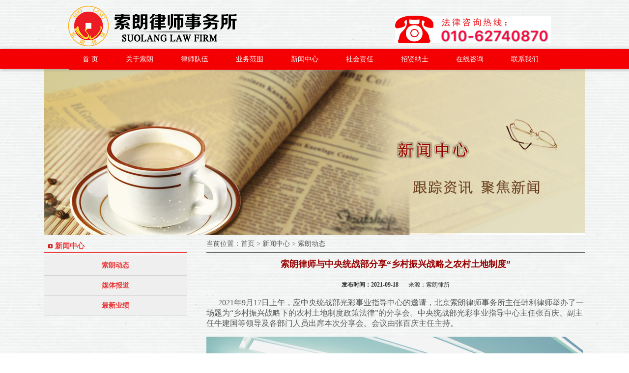

--- FILE ---
content_type: text/html;charset=utf-8
request_url: https://suo-lang.com/NewsContent?id=57
body_size: 11820
content:




<!DOCTYPE html PUBLIC "-//W3C//DTD HTML 4.01 Transitional//EN" "http://www.w3.org/TR/html4/loose.dtd">
<html>
<head>
<base href="https://suo-lang.com:443/">
<meta http-equiv="Content-Type" content="text/html; charset=utf-8">
<title>索朗律师事务所</title>
<link rel="shortcut icon" href="favicon.ico"/>
<link rel="bookmark" href="favicon.ico"/>
<link href="pc/css/style.css" type="text/css" rel="stylesheet" />
<link href="pc/css/diy.css" type="text/css" rel="stylesheet" />
</head>
<body>
<div class="page_style">

<!DOCTYPE html PUBLIC "-//W3C//DTD HTML 4.01 Transitional//EN" "http://www.w3.org/TR/html4/loose.dtd">
<html>
<head>
<meta http-equiv="Content-Type" content="text/html; charset=utf-8">
<title>Insert title here</title>
</head>
<body>
<div class="top_box">
    <div class="top_box_inner">
      <div class="logo"><img src="pc/images/logo.png"/></div>
      <div class="tel" ><img src="pc/images/tel.png" /></div>
      <div class="clear"></div>
    </div>
    <div class="navbg" >
	<ul id="menu">
		<li><a href="Index">首 页</a></li>
		<li> <a href="About">关于索朗</a>
			<ul>
              <li><a href="About">索朗简介</a></li>
              <li><a href="About?id=2">执业理念</a></li>
              <li><a href="About?id=3">机构分布</a></li>
			  <li><a href="About?id=4">经典案例</a></li>
			  <li><a href="Slry?flag=1">索朗荣誉</a></li>
			</ul>
		</li>
		<li> <a href="Lawyers">律师队伍</a></li>
        <li> <a href="Scope">业务范围</a></li>
          <li> <a href="News">新闻中心</a>
            <ul>
              <li><a href="News">索朗动态</a></li>
              <li><a href="News?type=2">媒体报道</a></li>
              <li><a href="News?type=3">最新业绩</a></li>
            </ul>
          </li>
          <li> <a href="Sry">社会责任</a>
            <ul>
              <li><a href="Sry">法律援助</a></li>
              <li><a href="Sry?type=2">社会捐赠</a></li>
            </ul>
          </li>
          <li> <a href="Jobs">招贤纳士</a></li>
          <li> <a href="Advisory">在线咨询</a></li>
          <li> <a href="Contact">联系我们</a></li>
	</ul>
</div>
    <div class="clear"></div>
  </div>
</body>
</html>
<div class="banner_n"></div>
  <div class="clear"></div>
  <!--中间部分-->
  <div class="c_box_style">
    <div class="main_box_inner_left">
      <div  class="nav_title"><span  class="nav_sign">新闻中心</span></div>
      <div class="nav_menu">
        <ul>
          <li><a href="News">索朗动态</a></li>
          <li><a href="News?type=2">媒体报道</a></li>
          <li><a href="News?type=3">最新业绩</a></li>
        </ul>
      </div>
    </div>
    <div class="main_box_inner_right">
      <div class="r_tit">当前位置：<span><a href="Index">首页</a> </span>&gt; <span><a href="News">新闻中心</a> </span>&gt; 
      <span>
      <a href="News">索朗动态</a>
      
      
      </span></div>
      <div>
        <div class="tit_r">索朗律师与中央统战部分享“乡村振兴战略之农村土地制度”</div>
        <div class="r_con_t">
        <span class="r_1">发布时间：2021-09-18</span><span>来源：索朗律所</span></div>
        <p>
	<span><span style="font-family:; font-size: 16px;" 微软雅黑",sans-serif;font-size:14pt;"="">&nbsp;&nbsp;&nbsp;&nbsp;&nbsp;</span></span> 
</p>
<p>
	<span><span style="font-family:; font-size: 16px;" 微软雅黑",sans-serif;font-size:14pt;"="">&nbsp;&nbsp;&nbsp;&nbsp;&nbsp; 2021</span><span style="font-family:;" 微软雅黑",sans-serif;font-size:14pt;"=""><span style="font-size:16px;">年</span><span style="font-size:16px;">9</span><span style="font-size:16px;">月</span><span style="font-size:16px;">17</span><span style="font-size:16px;">日上午，应中央统战部光彩事业指导中心的邀请，北京索朗律师事务所主任韩利律师举办了一场题为“乡村振兴战略下的农村土地制度政策法律”的分享会。中央统战部光彩事业指导中心主任张百庆、副主任牛建国等领导及各部门人员出席本次分享会。会议由张百庆主任主持。</span></span></span> 
</p>
<p>
	<span><span style="font-family:;" 微软雅黑",sans-serif;font-size:14pt;"=""><span style="font-size:16px;"></span></span></span>&nbsp;
</p>
<p>
	<span style="font-family:;" 微软雅黑",sans-serif;font-size:14pt;"=""><img width="740" height="493" title="" align="left" style="width:766px;height:493px;" alt="" src="/attached/image/20210918/20210918143817_928.jpg" /><br />
</span> 
</p>
<span> </span> 
<p>
	<span style="font-family:; font-size: 16px;" 微软雅黑",sans-serif;font-size:14pt;"="">&nbsp;&nbsp;&nbsp;&nbsp;&nbsp;&nbsp;</span> 
</p>
<p>
	<span style="font-family:; font-size: 16px;" 微软雅黑",sans-serif;font-size:14pt;"="">&nbsp;&nbsp;&nbsp;&nbsp;&nbsp;&nbsp;韩利律师从乡村振兴战略及农村土地改革的方针、政策、法律、法规、农村集体资产股份合作制度改革、农村生产要素市场化配置、市场资本参与乡村振兴项目的模式、市场资本参与乡村振兴方向（文旅项目、农旅融合项目、一二三产融合项目、产学研项目、环境治理项目、基础设施项目、物流与快递项目）几个方面结合案例的形式向与会人员做了分享。</span> 
</p>
<p>
	<span style="font-family:; font-size: 16px;" 微软雅黑",sans-serif;font-size:14pt;"=""></span>&nbsp;
</p>
<span> </span> 
<p>
	<span style="font-family:;" 微软雅黑",sans-serif;font-size:14pt;"=""><span style="font-size:16px;">&nbsp;&nbsp;&nbsp;&nbsp;&nbsp;&nbsp;韩利律师对光彩事业如何介入乡村振兴战略提出个人的观点和思考，如：社会资本与村集体及村民之间的纽带和桥梁方面；引导资本、人才、技术、管理、数据等生产要素下乡；利用公益基金加大对农村人员的培训，从思想上、技能上、管理上有质的飞跃，为乡村振兴战略提供人才支持。韩利律师建议可研究引导社会公益组织采用“公益</span><span style="font-size:16px;">+</span><span style="font-size:16px;">产业”、“设立乡村振兴产业引导基金”、“公益</span><span style="font-size:16px;">+</span><span style="font-size:16px;">村集体</span><span style="font-size:16px;">+</span><span style="font-size:16px;">村民</span><span style="font-size:16px;">=</span><span style="font-size:16px;">合作社”等方面深入介入乡村振兴战略。</span></span> 
</p>
<p>
	<br />
</p>
<p>
	<span style="font-family:;" 微软雅黑",sans-serif;font-size:14pt;"=""><img width="740" height="493" title="" align="left" style="width:768px;height:494px;" alt="" src="/attached/image/20210918/20210918144024_114.jpg" /><br />
</span> 
</p>
<span> </span> 
<p>
	<span style="font-family:; font-size: 16px;" 微软雅黑",sans-serif;font-size:14pt;"="">&nbsp;&nbsp;&nbsp;&nbsp;&nbsp;</span> 
</p>
<p>
	<span style="font-family:; font-size: 16px;" 微软雅黑",sans-serif;font-size:14pt;"="">&nbsp;&nbsp;&nbsp;&nbsp;&nbsp; &nbsp;期间，韩利律师就参会人员提出土地制度改革的痛点难点问题？如何保证社会资本投入的合法性？如何保障农民的合法权益？等问题进行了解答。</span> 
</p>
<p>
	<br />
</p>
<p>
	<span style="font-family:;" 微软雅黑",sans-serif;font-size:14pt;"=""><img width="740" height="493" title="" align="left" style="width:769px;height:492px;" alt="" src="/attached/image/20210918/20210918144127_608.jpg" /><br />
</span> 
</p>
<span> </span> 
<p>
	<span style="font-family:;" 微软雅黑",sans-serif;font-size:14pt;"=""><span style="font-size:16px;">&nbsp;&nbsp;&nbsp;&nbsp;&nbsp;&nbsp;</span></span> 
</p>
<p>
	<span style="font-family:;" 微软雅黑",sans-serif;font-size:14pt;"=""><span style="font-size:16px;">&nbsp;&nbsp;&nbsp;&nbsp;&nbsp; 分享结束后，</span><span style="font-size:16px;">中央统战部光彩事业指导中心主任张百庆对韩利律师的分享给予高度评价，并感谢韩利律师为光彩事业参与乡村振兴战略提供非常宝贵的意见和建议。并建议参会人员就韩利律师建议中的光彩事业“介入乡村乡村振兴战略人才培训计划”进行研究。</span></span> 
</p>
<span> </span>
      </div>
    </div>
  </div>

<!DOCTYPE html PUBLIC "-//W3C//DTD HTML 4.01 Transitional//EN" "http://www.w3.org/TR/html4/loose.dtd">
<html>
<head>
<meta http-equiv="Content-Type" content="text/html; charset=utf-8">
<title>Insert title here</title>
<script src="pc/js/jquery-1.8.3.min.js"></script>
<script>
function sub(){
	$("#name").val(escapeHTML($("#name").val()));
	$("#phone").val(escapeHTML($("#phone").val()));
	$("#email").val(escapeHTML($("#email").val()));
	$("#content").val(escapeHTML($("#content").val()));
	$("#form1").submit();
}
function escapeHTML(str) {
    if (!str) return '';
    str = str.replace(/&/g, "&amp;");
    str = str.replace(/</g, "&lt;");
    str = str.replace(/>/g, "&gt;");
    str = str.replace(/"/g, "&quot;");
    str = str.replace(/'/g, "&#39;");
    return str;
};
</script>
</head>
<body>
<div class="footer">
    <div class="footer_con">
      <!-- <div class="wx">
        <div class="bt">关注索朗律所</div>
        <div class="ewm"><img src="pc/images/home/ewm.png"></div>
      </div> -->
      <div class="f_ly" style="margin-left: 70px;">
        <div class="bt">在线留言</div>
        <form id="form1" action="Advisory" method="post">
        <div class="f_srk">
          <div class="f_int">
            <input size="15/" maxlength="50" value="姓名" onfocus="javascript:if(this.value=='姓名')this.value='';" id="name" name="name" onmouseover="this.style.borderColor='black';this.style.backgroundColor='#f8edae'" 
onmouseout="this.style.borderColor='black';this.style.backgroundColor='#f9e6e6'"  type="text" />
            <input size="15/" maxlength="50" value="电话" onfocus="javascript:if(this.value=='电话')this.value='';" id="phone" name="phone" onmouseover="this.style.borderColor='black';this.style.backgroundColor='#f8edae'" 
onmouseout="this.style.borderColor='black';this.style.backgroundColor='#f9e6e6'"  type="text" />
            <input size="15/" maxlength="50" value="邮箱" onfocus="javascript:if(this.value=='邮箱')this.value='';" id="email" name="email" onmouseover="this.style.borderColor='black';this.style.backgroundColor='#f8edae'" 
onmouseout="this.style.borderColor='black';this.style.backgroundColor='#f9e6e6'"  type="text" />
          </div>
          <div class="f_ly_com">
            <textarea name="content" id="content" cols=" " rows=""  class="txt1">请输入您的留言内容</textarea>
            <span class="tj">
            <input value="提交 " class="f_btn" type="button" onclick="sub();" />
            </span></div>
        </div>
        </form>
      </div>
      <div class="f_lx" style="width: 400px;">
        <ul>
          <li><img src="pc/images/home/f_r.png" class="bt1" />联系我们</li>
          <li style="margin-top: 20px;"> 电话：010-62740870</li>
          <li> e-mail：suolang_lawyer@163.com</li>
          <li> ​地址：北京市海淀区中关村大街27号412</li>
        </ul>
      </div>
    </div>
    <div class="coy" ><span>版权所有&copy;索朗律师事务所</span> <span onclick="window.open('https://beian.miit.gov.cn');">京ICP备16041075号-1</span> </div>
  </div>
</body>
<script id='gxzgscript' src='https://www.gxzg.org.cn/static/js/sdkphoto.js?id=659001115738119' type = 'text/javascript'></script>
</html>
</div>
</body>
</html>

--- FILE ---
content_type: text/css;charset='UTF-8'
request_url: https://suo-lang.com/pc/css/style.css
body_size: 16366
content:
@charset "utf-8";
/* CSS Document */
html {
	-webkit-text-size-adjust: none;
}
body, div, dl, dt, dd, ul, ol, li, h1, h2, h3, h4, h5, h6, pre, code, form, fieldset, legend, input, textarea, th, td, p, blockquote, hr, button, article, aside, details, figcaption, figure, footer, header, hgroup, menu, nav, section {
	margin: 0px;
	padding: 0px;
}
article, aside, details, figcaption, figure, footer, header, hgroup, menu, nav, section {
	display: block;
}
audio, canvas, video {
	display: inline-block;
*display: inline;
*zoom:1;
}
body {
	word-wrap: break-word;
	text-align: center;
	font: 14px Tahoma, Verdana, Arial, \5b8b\4f53;
	color: #5A5A5A;
	font-family: "Microsoft YaHei";
	background: url(../images/bg.jpg) repeat;
}
input, select, textarea, button {
	font-size: 100%;
}
table {
	border-collapse: collapse;
	border-spacing: 0;
}
img {
	border: 0;
}
li {
	list-style: none;
 *margin-left:-1px
}
.left {
	float: left
}
.right {
	float: right
}
.clear {
	display: block;
	clear: both;
	font-size: 0px;
	height: 0px;
	line-height: 0px;
	width: 0px;
	margin: 0px;
	padding: 0px;
	overflow: hidden
}
a {
	color: #5A5A5A;
	text-decoration: none;
}
a:hover {
	color: #CC0000;
	text-decoration: none;
}
#page_style {
	width: 100%;
	margin: 0px auto;
	text-align: center;
	overflow: hidden;
}
/*顶部及主菜单样式*/
#top_box {
	clear: both;
	height: 125px;
	width: 100%;
	margin: 10px auto;
}
#top_box .top_box_inner {
	width: 1100px;
	margin: 0px auto;
}
.top_box_inner {
	width: 1002px;
	margin: 0 auto;
	margin-top: 12px;
}
.top_box_inner .logo {
	float: left;
}
.top_box_inner .tel {
	float: right;
	margin: 20px 20px 0px 0px;
}
.navbg {
	height: 40px;
	width: 100%;
	background: #f40002;
	box-shadow: 1px 1px 7px #999;
	position: absolute;
	top: 100px;
	z-index: 99;
}
#menu {
	font: 13px "trebuchet MS", Arial, Helvetica;
}
#menu a {
	color: #2A679F;
}
#menu, #menu ul {
	margin: 0;
	padding: 0;
	list-style: none;
}
#menu {
	width: 1000px;
	margin: 0px auto;
	background: #f40002;
}
#menu:before, #menu:after {
	content: "";
	display: table;
}
#menu:after {
	clear: both;
}
#menu {
	zoom: 1;
}
#menu li {
	float: left;
	position: relative;
}
#menu a {
	float: left;
	padding: 12px 28px;
	color: #fff;
	text-transform: uppercase;
	font: 14px Arial, Helvetica;
	text-decoration: none;/*text-shadow: 0 1px 0 #000;*/
}
#menu li:hover > a {
	color: #fafafa;
}
*html #menu li a:hover {
	color: #fafafa;
}
#menu ul {
	margin: 20px 0 0 0;
	_margin: 0;
	opacity: 0;
	visibility: hidden;
	position: absolute;
	top: 38px;
	left: 3px;
	z-index: 1;
	background: #f04f56;
}
#menu li:hover > ul {
	opacity: 1;
	visibility: visible;
	margin: 0;
}
#menu ul ul {
	top: 0;
	left: 108px;
	margin: 0 0 0 10px;
	_margin: 0;
	-moz-box-shadow: -1px 0 0 rgba(255,255,255,.3);
	-webkit-box-shadow: -1px 0 0 rgba(255,255,255,.3);
	box-shadow: -1px 0 0 rgba(255,255,255,.3);
}
#menu ul li {
	float: none;
	display: block;
	border: 0;
	_line-height: 0;
	text-align: center;
	-moz-box-shadow: 0 1px 0 #ef1822, 0 2px 0 #f04f56;
	-webkit-box-shadow: 0 1px 0 #ef1822, 0 2px 0 #f04f56;
	box-shadow: 0 1px 0 #ef1822, 0 2px 0 #f04f56;
}
#menu ul li:last-child {
	-moz-box-shadow: none;
	-webkit-box-shadow: none;
	box-shadow: none;
}
#menu ul a {
	padding: 8px;
	width: 100px;
	_height: 10px;
	display: block;
	white-space: nowrap;
	float: none;
	font-size: 13px;
	text-transform: none;
}
#menu ul a:hover {
	width: 98px;
	margin: 0 auto;
	color: #f40002;
	background-color: #ffe929;
	background-image: -moz-linear-gradient(#faf098, #ffe929);
	background-image: -webkit-gradient(linear, left top, left bottom, from(#faf098), to(#ffe929));
	background-image: -webkit-linear-gradient(#faf098, #ffe929);
	background-image: -o-linear-gradient(#faf098, #ffe929);
	background-image: -ms-linear-gradient(#faf098, #ffe929);
	background-image: linear-gradient(#faf098, #ffe929);
}
#menu ul li:first-child > a {
	-moz-border-radius: 3px 3px 0 0;
	-webkit-border-radius: 3px 3px 0 0;
	border-radius: 3px 3px 0 0;
}
#menu ul li:first-child > a:after {
	content: '';
	position: absolute;
	left: 50px;
	top: -6px;
	border-left: 6px solid transparent;
	border-right: 6px solid transparent;
	border-bottom: 6px solid #f04f56;
}
#menu ul ul li:first-child a:after {
	left: -5px;
	top: 50%;
	margin-top: -6px;
	border-left: 0;
	border-bottom: 6px solid transparent;
	border-top: 6px solid transparent;
	border-right: 6px solid #f04f56;
}
#menu ul li:first-child a:hover:after {
	border-bottom-color: #faf098;
}
#menu ul ul li:first-child a:hover:after {
	border-right-color: #ffe929;
	border-bottom-color: transparent;
}
#menu ul li:last-child > a {
	-moz-border-radius: 0 0 3px 3px;
	-webkit-border-radius: 0 0 3px 3px;
	border-radius: 0 0 3px 3px;
}
/*banner*/
#banner {
	width: 100%;
	text-align: center;
	margin: 40px auto 0px auto;
	height: 500px;
	background: url(../images/banner0.jpg) no-repeat;
}
.banner_p, .banner_c, .banner_n, .banner_r1, .banner_r2, .banner_j, .banner_s, .banner_jr, .banner_co {
	width: 1100px;
	text-align: center;
	margin: 40px auto 0px auto;
	height: 345px;
}
.banner_a {
	background: url(../images/banner_a.jpg) no-repeat;
	width: 770px;
	height: 240px;
}
.banner_c {
	background: url(../images/banner_c.jpg) no-repeat;
}
.banner_n {
	background: url(../images/banner_n.jpg) no-repeat;
}
.banner_r1 {
	background: url(../images/banner_r1.jpg) no-repeat;
}
.banner_r2 {
	background: url(../images/banner_r2.jpg) no-repeat;
}
.banner_p {
	background: url(../images/banner_p.jpg) no-repeat;
}
.banner_j {
	background: url(../images/banner_j.jpg) no-repeat;
}
.banner_s {
	background: url(../images/banner_s.jpg) no-repeat;
}
.banner_jr {
	background: url(../images/banner_jr.jpg) no-repeat;
}
.banner_co {
	background: url(../images/banner_co.jpg) no-repeat;
}
#zSlider {
	margin: 40px auto 0px auto;
	text-align: left;
	width: 1100px;
	overflow: hidden;
}
#picshow {
	position: relative;
}
#picshow, #picshow_img {
	width: 800px;
	height: 440px;
	overflow: hidden;
	float: left;
}
#picshow_img li {
	width: 800px;
	height: 440px;
	overflow: hidden;
	float: left;
	display: none;
}
#picshow_img img {
	width: 800px;
	height: 440px;
}
#picshow_tx {
	left: 0px;
	width: 800px;
	bottom: 0px;
	position: absolute;
	height: 90px;
	overflow: hidden;
}
#picshow_tx li {
	background: url(../images/picshow_bg.png) repeat;
	padding: 10px 20px;
	height: 70px;
	color: #fff;
	display: none;
}
#picshow_tx li a {
	color: #fff;
}
#picshow_tx li a:hover {
	text-decoration: underline;
}
#picshow_tx li h3 {
	margin: 5px 0;
}
#picshow_tx li p {
	color: #ccc;
	line-height: 20px;
	height: 40px;
	overflow: hidden;
}
#select_btn {
	width: 299px;
	height: 440px;
	color: #111;
	float: right;
	display: inline;
	background-color: #f0f0f0;
}
#select_btn li {
	padding: 9px 11px 0px 9px;
	width: 299px;
	height: 64px;
	border-top: 1px solid #fff;
	cursor: pointer;
}
#select_btn li:hover {
	background-color: #fff;
}
#select_btn li.current {
	background-color: #fff;
}
#select_btn li.current:hover {
	background-color: #fff;
}
#select_btn a {
	color: #000;
}
#select_btn img {
	padding: 2px;
	border: 1px solid #ccc;
	width: 70px;
	height: 49px;
	margin-right: 10px;
	float: left;
}
#select_btn .select_text {
	height: 40px;
	line-height: 20px;
	padding-right: 20px;
	font: bold 13px/16px 'Microsoft YaHei';
	overflow: hidden;
	display: block;
}
#select_btn .select_text:hover {
	text-decoration: underline;
}
#select_btn .select_date {
	height: 20px;
	line-height: 20px;
	margin-top: -5px;
	overflow: hidden;
	display: block;
}
/*网站主体框架样式*/
.main_box_style {
	clear: both;
	margin: 3px 0 0 0;
	overflow: hidden;
	width: 1100px;
	margin: 0 auto;
	height: auto;
}
.main_box_style1 {
	clear: both;
	margin: 3px 0 0 0;
	overflow: hidden;
	width: 1100px;
	margin: 0 auto;
	height: auto;
}
.main_box_style1 .main_box_inner_left {
	float: left;
	width: 290px;
	margin: 0 10px 0 0;
	overflow: hidden;
	text-align: left;
}
.main_box_style1 .main_box_inner_right {
	float: right;
	width: 770px;
	margin: 0 0 0 0;
	overflow: hidden;
	text-align: left;
}
.main_box_style2 {
	clear: both;
	margin: 3px 0 0 0;
	overflow: hidden;
}
.main_box_style2 .main_box_inner_left {
	float: left;
	width: 770px;
	margin: 0 10px 0 0;
	overflow: hidden;
	text-align: left;
}
.main_box_style2 .main_box_inner_right {
	float: right;
	width: 220px;
	margin: 0 0 0 0;
	overflow: hidden;
	text-align: left;
}
.main_box_style3 {
	clear: both;
	margin: 3px 0 0 0;
	overflow: hidden;
}
.main_box_style3 .main_box_inner_left {
	float: left;
	width: 220px;
	margin: 0 10px 0 0;
	overflow: hidden;
	text-align: left;
}
.main_box_style3 .main_box_inner_middle {
	float: left;
	width: 540px;
	margin: 0 0 0 0;
	overflow: hidden;
	text-align: left;
}
.main_box_style3 .main_box_inner_right {
	float: right;
	width: 220px;
	margin: 0 0 0 10px;
	overflow: hidden;
	text-align: left;
}
/*首页新闻*/

.sy_xw {
	clear: both;
	width: 1100px;
	margin: 0 auto;
	overflow: hidden;
	margin-top: 20px;
}
.sy_xw_1 {
	float: left;
	width: 334px;
	margin: 0px 40px;
}
.sy_xw_1 .tit {
	border-bottom: 2px solid #EA3939;
	color: #EA3939;
	font-size: 16px;
	font-weight:bold;
	text-align: left;
	background: url(../images/home/xw_1.png) no-repeat 0 4px;
	padding-left: 20px;
	height: 26px;
	clear: both;
	overflow: hidden;
}
.sy_xw_1 .tit .a {
	float: left;
	width: 100px;
	overflow: hidden;
}
.sy_xw_1 .tit .b {
	float: right;
	width: 50px;
	font-size: 10px;
	padding-top: 5px;
}
.sy_xw_1 .article1, .sy_xw_2 .article1 {
	text-align: left;
	margin-top: 8px;
}
.sy_xw_1 .article1 ul {
}
.sy_xw_1 .article1 ul li, .sy_xw_2 .article1 ul li {
	line-height: 25px;
	font-size: 14px;
	padding-left: 15px;
}
.sy_xw_1 .article1 ul li {
	background: url(../images/home/nav_title_sign.gif) no-repeat 0 8px;
	margin-left: 5px;
}
.sy_xw_2 .article1 ul li {
	background: url(../images/home/site_icon.gif) no-repeat 0 8px;
	margin-left: 5px;
}
.sy_xw_1 .article1 ul li .date, .sy_xw_2 .article1 ul li .date {
	color: #999;
	display: block;
}
.sy_xw_2 {
	float: left;
	width: 324px;
}
.sy_xw_4 {
	margin: 0px 40px;
}
.sy_xw_5 {
	margin: 0px 20px;
	float: left;
	width: 314px;
}
.sy_xw_2 .tit,.y_l .tit{
	border-bottom: 2px solid #555;
	color: black;
	font-size: 16px;
	font-weight:bold;
	text-align: left;
	background: url(../images/home/xw_2.png) no-repeat 0 4px;
	padding-left: 20px;
	height: 26px;
	clear: both;
	overflow: hidden;
}
.sy_xw_2 .tit{
	width: 324px;
}
.sy_xw_2 .tit .a {
	float: left;
	width: 100px;
}
.sy_xw_2 .tit .b {
	float: right;
	width: 50px;
	font-size: 10px;
	padding-top: 5px;
}
.sy_xw_3 {
	float: left;
	width: 344px;
	height: auto;
}
.sy_xw_3 .tit_a {
	text-align: left;
	font-size: 16px;
}
.sy_xw_f {
	margin: 30px auto;
}
.fangsi_1 {
	float: left;
	width: 340px;
	background: #F1F1F1;
	text-align: left;
	margin-right: 10px;
}
.fangsi_1_1 {
	background: url(../images/home/ab_t.jpg) no-repeat;
	height: 135px;
}
.fangsi_1_1 .a {
	background: #EA3939;
	width: 39px;
	color: white;
	height: 66px;
	display: block;
	font-size: 18px;
	padding: 0 10px 10px 10px;
	margin-left: 30px;
}
.fangsi_1_1 .b {
	background: black;
	width: 59px;
	height: 60px;
	line-height: 30px;
	color: white;
	display: block;
	margin-top: 29px;
	margin-left: 30px;
	text-align: center
}
.fangsi_1 .con {
	padding: 20px 10px 10px 10px;
	width: 330px;
	height: 165px;
	color: #5A5A5A;
	line-height: 23px;
}
.fangsi_1 .con p {
	text-indent: 2em;
}
.fangsi_1 .con p .xq a {
	color: #f00;
	margin-left: 10px;
}
.sy_zy {
	clear: both;
	overflow: hidden;
	background: #f1f1f1;
	text-align: center;
	margin: 3px auto;
	padding: 10px 0;
	font-family: "宋体";
}
.sy_3_0 {
	width: 1002px;
	margin: 0 auto;
}
.sy_3_0 a {
	color: #EA3939;
	font-size: 14px;
	font-weight: bold;
}
.sy_3_1 {
	float: left;
	background: url(../images/home/sy_tz_1.png) no-repeat 50px 0;
	width: 210px;
	padding-top: 125px;
	text-align: center;
	margin-right: 50px;
}
.sy_3_2 {
	float: left;
	background: url(../images/home/sy_tz_2.png) no-repeat 50px 0;
	width: 210px;
	padding-top: 125px;
	text-align: center;
	margin-right: 50px;
}
.sy_3_3 {
	float: left;
	background: url(../images/home/sy_tz_5.png) no-repeat 50px 0;
	width: 210px;
	padding-top: 125px;
	text-align: center;
	margin-right: 50px;
}
.sy_3_4 {
	float: left;
	background: url(../images/home/sy_tz_3.png) no-repeat 50px 0;
	width: 220px;
	padding-top: 125px;
	text-align: center;
}
.sy_wz {
	margin-top: 10PX;
}
/*友链*/
.y_l{
	clear:both;
	text-align:left;
	width:1100px;
	margin:10px auto;
	height:100px;
}
.y_l .tit{
	width: 95%;
	}
.y_l ul{
	width:95%;
	height:100px;
	margin:10px auto;
}
.y_l ul li{
	float:left;
	margin-right:20px;
	line-height:30px;
}
/*底部*/
.footer {
	width: 100%;
	height: 240px;
	background: #3a3030;
	text-align: center;
	margin: 10px 0px 0px 0px;
	border-top: 3px solid #333;
	position: relative;
	bottom: 0px;
}
.footer_con {
	width: 1100px;
	height: 150px;
	margin: 25px auto;
	border-bottom: 1px dashed #b08080;
}
.wx {
	float: left;
	width: 125px;
	height: 140px;
}
.wx .bt, .f_ly .bt, .f_lx .bt {
	font-size: 14px;
	line-height: 25px;
	color: #fff;
	float: left;
}
.wx .bt {
	background: url(../images/home/phone.png) no-repeat 6px 0;
	padding-left: 28px;
	text-align: center;
}
/*.wx .ewm{background:url(../images/home/ewm.png) no-repeat 2px 0; height:110px; width:110px; margin-top:28px;}*/
.wx .ewm img {
	border: none;
	margin-top: 10px;
}
.f_ly {
	float: left;
	width: 580px;
	height: 150px;
	text-align: left;
	margin-left: 10px;
}
.f_ly .bt {
	background: url(../images/home/f_ly.png) no-repeat 2px 3px;
	padding-left: 30px;
}
.f_ly .f_srk {
	clear: both;
	margin-top: 28px;
}
input::-webkit-input-placeholder {
color: #999;
-webkit-transition: color.5s;
}
input:focus::-webkit-input-placeholder, input:hover::-webkit-input-placeholder {
color: #c2c2c2;
-webkit-transition: color.5s;
}
.f_srk input {
	height: 28px;
	border: 1px solid #fff;
	width: 210px;
	line-height: 28px;
	color: #666;
	padding-left: 10px;
	display: block;
	margin: 5px;
}
.f_srk .f_int {
	width: 230px;
	float: left;
}
.f_ly_com .txt1 {
	margin: 5px;
	height: 90px;
	width: 290px;
	line-height: 25px;
	padding: 5px;
	float: left;
}
.tj {
	margin: -5px;
	float: left;
}
.tj .f_btn {
	background: url(../images/home/f_btn.png) no-repeat;
	height: 110px;
	width: 35px;
	text-indent: -99999em;
	border: none;
	cursor: pointer;
}
.f_lx {
	float: right;
}
.f_lx li .bt1 {
	margin-right: 10px;
}
.f_lx {
	width: 350px;
	height: 113px;
	text-align: left;
	padding: 0px 0px 20px 5px;
	margin-bottom: 10px;
}
.f_lx li {
	height: 25px;
	line-height: 25px;
	font-size: 14px;
	color: #fff;
}
.coy {
	margin-top: 5px;
	text-align: center;
	line-height: 25px;
	color: #fff;
}
.coy span {
	margin-right: 15px;
}
.article_3 {
	float: left;
	width: 334px;
	margin-top: 5px;
}
.article_3 ul li {
	float: left;
	margin-top: 10px;
}
.article_3 ul li .ry_p {
	display: block;
	margin: 10px;
	width: 145px;
	height: 95px;
}
.article_3 ul li .ry_p img {
	width: 140px;
	height: 95px;
	margin: 3px;
}
.article_2 ul li {
	float: left;
	height: 260px;
}
.article_2 ul li .ph {
	display: block;
	margin: 20px;
	width: 115px;
	height: 160px;
}
.name1 {
	font-weight: bold;
	color: #444;
	display: block;
	text-align: center;
	margin-top: 10px;
}
#demo {
	overflow: hidden;
	/*background: #FFF;
	border: 1px dashed #CCC;*/
	width: 335px;
	height: 260px;
	margin-top: 15px;
	padding: 5px;
}
#demo img {
	border: 3px solid #F2F2F2;
}
#indemo {
	float: left;
	width: 800%;
}
#demo1 {
	float: left;
}
#demo2 {
	float: left;
	margin-left: 7px;
}


--- FILE ---
content_type: text/css;charset='UTF-8'
request_url: https://suo-lang.com/pc/css/diy.css
body_size: 9996
content:
@charset "utf-8";
/* CSS Document */
/*网站主体框架样式*/
.c_box_t{
	clear:both;
	width:1090px;
	margin:10px auto;
	}
.c_box_style {
	clear: both;
	margin: 3px 0 0 0;
	overflow: hidden;
	width: 1100px;
	margin: 0 auto;
}
.c_box_style .main_box_inner_left {
	float: left;
	width: 290px;
	margin: 0 10px 0 0;
	overflow: hidden;
	text-align: left;
}
.c_box_style .main_box_inner_right {
	float: right;
	width: 770px;
	margin: 0 0 0 0;
	overflow: hidden;
	text-align: left;
}
.c_box_style .main_box_inner_right .r_tit,.c_box_t {
	height: 35px;
	line-height: 35px;
	text-align: left;
	border-bottom: 2px solid #666;
}
.c_box_style .main_box_inner_right .r_con {
	width: 760px;
}
.c_box1{
	height:auto;
	min-height:500px;
	margin:50px auto;
}
.c_box_style .main_box_inner_right .r_con p {
	text-indent: 2em;
	line-height: 26px;
	margin-top: 15px;
}
.main_box_style2 {
	clear: both;
	margin: 3px 0 0 0;
	overflow: hidden;
}
.tablelist {
	margin: 15px 0 0 5px;
	border: 1px solid #eee;
	font-family: "Microsoft YaHei", Arial, Helvetica, sans-serif;
	border-collapse: collapse;
	border-spacing: 1pt;
	background-color: #f7f4f4;
	font-size: 14px
}
.tablelist tr {
	line-height:25px;
	margin:8px auto;
	padding:10px;
	background-color: #EFEFEF;
	border-bottom:2px solid  #f7f4f4;
}
.tablelist tr .backrow{
	padding:30px;

}
.tablelist td, .tablelist th {
	text-align: left;
}
.tablelist .nr  font {
	display:block;	
}
.tablelist .nr .last{
	margin-bottom:20px;
}
.enn {
	color: #941016;
}
.nr_1{
	width:700px; height:auto; margin:10px;
}
.nr_1 h4{
	line-height:30px;
}
.nr_1 p{
	margin-bottom:10px;
}
.c_s, .c_s1 {
	height: 28px;
	line-height: 28px;
	border: 1px solid #d0d0d0;
	margin: 3px auto;
	padding-left: 5px;
}
.c_s {
	width: 280px;
}
.c_s1 {
	width: 270px;
}
.left_p {
	padding: 10px;
}
.left_p p {
	font-size: 15px;
}
.main_box_style2 .main_box_inner_left {
	float: left;
	width: 770px;
	margin: 0 10px 0 0;
	overflow: hidden;
	text-align: left;
}
.main_box_style2 .main_box_inner_right {
	float: right;
	width: 220px;
	margin: 0 0 0 0;
	overflow: hidden;
	text-align: left;
}
.main_box_style3 {
	clear: both;
	margin: 3px 0 0 0;
	overflow: hidden;
}
.main_box_style3 .main_box_inner_left {
	float: left;
	width: 220px;
	margin: 0 10px 0 0;
	overflow: hidden;
	text-align: left;
}
.main_box_style3 .main_box_inner_middle {
	float: left;
	width: 540px;
	margin: 0 0 0 0;
	overflow: hidden;
	text-align: left;
}
.main_box_style3 .main_box_inner_right {
	float: right;
	width: 220px;
	margin: 0 0 0 10px;
	overflow: hidden;
	text-align: left;
}
/*导航样式*/
.nav_box {
	clear: both;
	width: 100%;
	margin: 0 0 10px 0;
	overflow: hidden;
}
.nav_title {
	font-weight: bold;
	border: 0 solid #EA3939;
	border-width: 0 0 2px 0;
	height: 35px;
	line-height: 35px;
	text-align: left;
	background: url(../images/home/nav_title_sign.gif) no-repeat 8px 18px;
	cursor: pointer;
	overflow: hidden;
}
.nav_sign {
	float: left;
	text-align: left;
	padding: 5px 0 0 22px;
	color: #EA3939;
	font-size: 15px;
}
.nav_more {
	float: right;
	font-weight: normal;
	padding: 8px 10px 0 10px;
	margin: 0 0 0 0;
}
.nav_more a {
	line-height: 15px;
	font-size: 10px;
}
.nav_content {
	margin: 0 0 0 0;
	padding: 5px 5px 5px 5px;
	border: 0px solid #cccccc;
	text-align: left;
}
.nav_menu {
	margin: 0 0 0 0;
	padding: 5px 0px 5px 0;
	text-align: left;
}
.nav_menu li {
	clear: both;
	text-align:center;
	height: 40px;
	border-bottom: 1px solid #D0D0D0;
    *margin-top:-3px;
}
.nav_menu li a {
	line-height: 40px;
	background: #EFEFEF;
	display: block;
	color: #EA3939;
	font-size: 14px;
	font-weight: bold;
}
.nav_menu li a:hover {
	background: white;
	display: block;
	color: black;
}
.nav_menu li a.current {
}
.nav_menu li ul li {
	text-align: left;
	background-image: none;
	padding: 0 0 0 5px;
}
.nav_menu li ul li a {
	display: inline;
	line-height: 22px;
}
.nav_menu li ul li a.current {
	color: #cc0000
}
.nav_menu ul li ul li ul {
	padding: 0 0 0 15px;
}
.nav_menu ul li ul li span.node {
	float: left;
	height: 22px;
	width: 15px;
	background: url(images/node_open.gif) no-repeat 0 0;
	cursor: pointer;
}
.nav_menu ul li ul li span.node_close {
	float: left;
	height: 22px;
	width: 15px;
	background: url(images/node_close.gif) no-repeat 0 0;
	cursor: pointer;
}
.nav_menu ul li ul li span {
	float: left;
	height: 22px;
	width: 15px;
	background: url(images/subnav.gif) no-repeat 0 0;
}
/*分页*/
.jogger {
	padding: 3px;
	margin: 15px;
	text-align: center;
}
.jogger a, .jogger a:hover, .jogger a:active, .jogger span.current {
	margin: 2px;
}
.jogger a {
	text-decoration: none;
	border: 1px solid #ccc;
	padding: 2px 5px;
	margin: 2px;
	color: #900;
}
.jogger a:hover, .jogger a:active {
	border: 1px solid #900;
	color: #000;
}
.jogger span.current {
	border: 1px solid #900;
	padding: 2px 5px;
	font-weight: bold;
	background: #900;
	color: #fff;
}
.jogger span.disabled {
	border: 1px solid #eee;
	padding: 2px 5px;
	color: #ddd;
	display: none
}
.b_s {
	text-align: right;
}
.button_s {
	width: 93px;
	height: 32px;
	background: url(../images/home/s_btn.png) no-repeat 0 0px;
	border: none;
	text-indent: -9999px;
	cursor: pointer;
}
.button_s:hover {
	width: 93px;
	height: 32px;
	background: url(../images/home/s_btn.png) no-repeat 0 -31px;
	border: none;
	text-indent: -9999px;
	cursor: pointer;
}
/*新闻动态*/
.r_con .article2 {
	padding: 5px;
}
.r_con .article2 span {
	display: block;
}
.r_con .article2 .title a {
	color: #900;
}
.het {
	height: 55px;
	min-height: 30px;
	max-height: 55px;
	overflow: hidden;
}
.r_con .article2 li {
	line-height: 25px;
	margin-top: 15px;
	padding-left: 15px;
	background: url(../images/home/site_icon.gif) no-repeat 0 8px;
	margin-left: 5px;
}
.tit_r {
	height: 45px;
	line-height: 45px;
	border-bottom: 1px dashed #eee;
	color: #900;
	font-weight: bold;
	font-size: 18px;
	text-align: center;
}
.r_con_t {
	margin-top: 10px;
	font-size: 12px;
	color: #333;
	text-align: center;
}
.r_con_t span {
	margin: 10px;
}
.r_1 {
	font-weight: bold;
}
.article3 {
	margin-top: 10px;
}
.article3 .title a {
	color: #9a6969;
}
.article3 li {
	line-height: 30px;
	height: 30px;
	border-bottom: 1px dashed #eee;
	background: url(../images/home/site_icon.gif) no-repeat 0 10px;
	padding-left: 15px;
}
.zh_tit {
	font-size: 20px;
	color: #9a6969;
	line-height: 35px;
	height: 35px;
	text-align: left;
	border-bottom: 1px dashed #eee;
	margin-top: 10px;
}
.r_con dl {
	margin-top: 20px;
	line-height: 25px;
	border-bottom: 1px solid #ccc;
	padding-bottom: 20px;
}
.r_con dl dt {
	font-size: 14px;
	font-weight: bold;
	color: #9a6969;
	line-height: 35px;
	height: 35px;
}
/*留言*/
.liuyan_1, .call {
	border-bottom: 1px solid #EA3939;
	text-align: left;
	padding-left: 30px;
	font-size: 14px;
	font-weight: bold;
	color: black;
	margin-top: 20px;
	line-height: 25px;
}
.liuyan_1 {
	background: url(../images/home/ly_t.png) no-repeat 0 3px;
}
.ly_c_n {
	clear: both;
	padding: 50px 20px 50px 20px;
	overflow: hidden;
}
.con_ly {
	float: left;
}
.con_2 {
	float: right;
	background: #F5F5F5;
	width: 488px;
	text-align: left;
}
.cxhd {
	background: #EA3939;
	color: white;
	height: 315px;
	padding: 20px;
	margin-bottom: 20px;
	width: 300px;
	text-align: left;
}
.cxhd .tit {
	font-size: 18px;
	font-weight: bold;
}
.cxhd .con {
	line-height: 30px;
	margin-top: 10px;
	text-indent: 2em;
}
.cxhd .mo {
	margin-top: 80px;
}
.cxhd .mo a {
	color: #fff;
}
.con_a {
	float: right;
	width: 700px;
}
.f_tb {
	height: 35px;
	line-height: 35px;
	width: 450px;
	padding-left: 10px;
}
.feedback_box li {
	clear: both;
	overflow: hidden;
	margin-bottom: 10px;
}
.feedback_box li .tit {
	float: left;
	width: 130px;
	height: 35px;
	line-height: 35px;
	text-align: right;
	font-size: 16px;
}
.feedback_box li .con {
	float: right;
	width: 550px;
	text-align: left;
}
.feedback_box li .con_1 {
	float: right;
	width: 550px;
	text-align: left;
	padding-top: 6px;
}
.btn1, .btn1:hover {
	width: 100px;
	height: 35px;
	color: white;
	font-weight: bold;
	font-size: 16px;
	border-radius: 5px;
	cursor: pointer;
}
.btn1 {
	border: 1px #6C6C6C solid;
	background: #6C6C6C;
}
.btn1:hover {
	border: 1px #595959 solid;
	background: #595959;
}
/*联系我们*/
.call {
	background: url(../images/home/call.png) no-repeat 0 3px;
}
.call_2 {
	clear: both;
	padding: 50px 20px 50px 20px;
	overflow: hidden;
}
.con_1 {
	text-align: left;
	width: 420px;
	font-size: 14px;
	float: left;
	line-height: 30px;
}
.con_1 em {
	font-style: normal;
	font-size: 15px;
	color: #600;
}
.call_2 .con_2 {
	float: left;
	margin-left: 50px;
}
.iw_poi_title {
	color: #CC5522;
	font-size: 14px;
	font-weight: bold;
	overflow: hidden;
	padding-right: 13px;
	white-space: nowrap
}
.iw_poi_content {
	font: 12px arial, sans-serif;
	overflow: visible;
	padding-top: 4px;
	white-space: -moz-pre-wrap;
	word-wrap: break-word
}
.map1 {
	width: 544px;
	height: 405px;
	border: #ccc solid 1px;
	float: right;
}
#goTopBtn {
	position: fixed;
	text-align: center;
	line-height: 30px;
	bottom: 35px;
	height: 33px;
	cursor: pointer;
	right: 20px;
	_position: absolute;
	_right: auto
}
.article_4 ul li{
	line-height:35px;
	border-bottom:1px dashed #ccc;
	padding-left:5px;
	margin-left:5px;
}
.nr ul li{
	float:left;
	line-height:25px;
}
#design { 
overflow:hidden; 
width: 95%; 
height:160px;
margin-top:15px;
padding:5px;
} 

#indesign { 
float: left; 
height: 800%; 
} 
#design1 { 
float: left;
} 
#design2 { 
float: left; 
margin-top:7px; 
} 

--- FILE ---
content_type: application/javascript
request_url: https://www.gxzg.org.cn/static/js/sdkphoto.js?id=659001115738119
body_size: 912
content:
/**
 * Created by sxh on 17-9-12.
 */
var isHttps = document.location.protocol;
var url = "https://sdk.xygw.org.cn/sdk/detail?id=";
var iconImageURL = isHttps + "//www.gxzg.org.cn/static/images/sdklogo.png";

if(document.getElementById('gxzgscript') !== undefined){
    var param = document.getElementById('gxzgscript').src;
}else{
    var param = document.scripts[document.scripts.length - 1].src;
}
var length = param.indexOf("id=")- 3,
    companyId = param.substr(param.indexOf("id=") + 3,length);
document.write('<a href="'+url + companyId +'" target="_blank"><img src="' + iconImageURL + '" title="点击访问网站主体" alt="公信.中国" width="' + 94 + '" height="' + 34 + '"border="0" style="border-width:0px;border:hidden; border:none;"></a>');